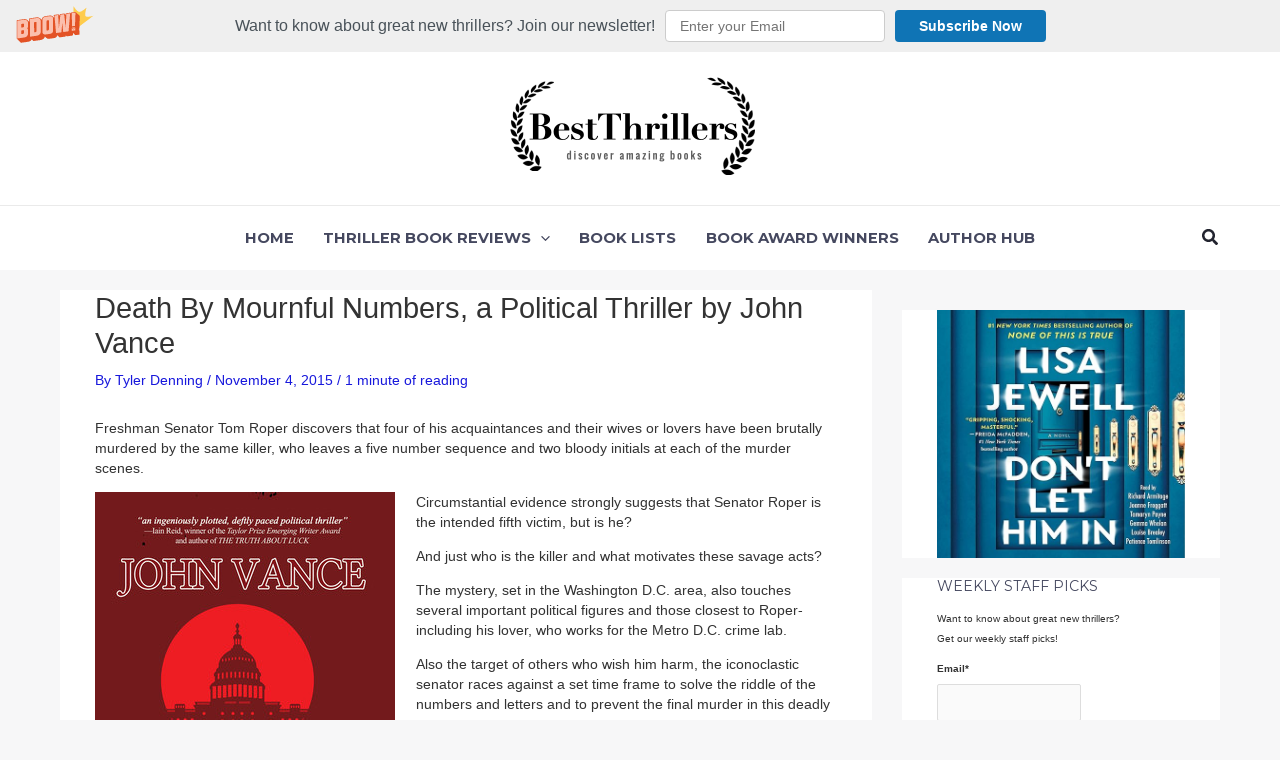

--- FILE ---
content_type: text/css
request_url: https://bestthrillers.com/wp-content/plugins/pricetable/styling/common.css?ver=1.3
body_size: 1797
content:
/* 
        ///////////////// AUTHOR INFO //////////////
		//// NAME: ZEEQ                         ////
		//// WEBSITE: www.hzcreative.com        ////
		//// EMAIL: me.hzcreative@gmail.com     ////
		////////////////////////////////////////////

*/
@font-face {
 font-family: CarbonBlock;
 src: url('CarbonBlock.ttf');
}

@font-face {
 font-family: Gothic;
 src: url('Gothic.ttf');
}

@font-face {
 font-family: JandaManateeSolid;
 src: url('JandaManateeSolid.ttf');
}

@font-face {
 font-family: junegull;
 src: url('junegull.ttf');
}
.pricetable {
	font-size: 0px;
	text-align: center;
	vertical-align: top;
	white-space: normal;
	display:none;
	position:relative;
}
.pricetable .pricetable-inner{
	vertical-align: baseline;
	display: inline-block;
	font-size:0px;
	text-align: center;
	white-space: nowrap;
}
.pricetable .pricetable-column {
	display: inline-block;
	text-align: center;
	/*transition: width 1s;
	-moz-transition: width 1s;
	-webkit-transition: width 1s; 
	-o-transition: width 1s;*/
	position: relative;
	/*min-width: 150px;*/
	font-size: 12px;
	margin: 0px;
	padding: 0px;
}
.pricetable .pricetable-column .glyphicon{ margin-top:-2px; }
.pricetable .pricetable-column .pricetable-feature-lbl{
	color: #000;
	background: rgba(0, 0, 0, 0.1);
	display: none;
	font-weight: bold;
	float: left;
	clear: left;
	width:50%;
	padding-top: 10px;
	padding-right: 0px;
	padding-bottom: 10px;
	padding-left: 0px;
	text-align: center;
}
.pricetable .pricetable-column .new-ribbon{
	height: 112px;
	width: 112px;
	background-image: url(../images/new-ribbon.png);
	background-repeat: no-repeat;
	background-position: center center;
	position: absolute;
	left: -2px;
	top: -2px;
}
.ribbon {
	display:none;
/*	display: block;
	width: 30px;
	position: absolute;
	color: #fff;
	padding: 20px 0 10px;
	text-align: center;
	font-family: arial, sans-serif;
	font-weight: bold;
	text-shadow: 0px -1px 0px rgba(0, 0, 0, 0.3);
	z-index: 999;
	background-color: #090;
	top: 35px;*/
}

/*.ribbon:before {
  display: block;
  width: 30px;
  height: 0;
  position: absolute;
  top: 4px;
  content: "";
  border-top: 1px dotted rgba(0, 0, 0, 0.2);
  border-bottom: 1px dotted rgba(255, 255, 255, 0.3);
}

.ribbon:after {
  display: block;
  width: 0;
  height: 0;
  content: "";
  position: relative;
  bottom: -25px;
  z-index: 100;
  border-width: 0 15px 15px 15px;
  border-style: solid;
  border-color: #090 #090 transparent #090;
}*/

@media (min-width:100px) {
 .pricetable .pricetable-column {
/*width: 100%;*/
}
}
@media (max-width:400px) {
}

@media (min-width:900px) {
 .pricetable .pricetable-column {
/*width: 20%;*/
}
}
.pricetable .pricetable-header {
	overflow: hidden;	/*border: 1px solid #000;*/
}

.pricetable .pricetable-header .pricetable-fld-price {
	margin: 0px !important;
	padding: 0px;
	display: block;
	font-family: JandaManateeSolid, Gadget, sans-serif;
	/*font-size: 64px;*/
	font-weight: normal;
	text-decoration: none;
	font-style: normal;
	vertical-align: top;
	line-height: normal !important;
	color: #FFF;        

        
}
.pricetable .pricetable-header .pricetable-fld-price .cur {
/*	font-size: 36px;
	vertical-align: top;
	line-height: 50px;*/
}
.pricetable .pricetable-header .pricetable-fld-price .dec {
	font-size: 36px;
	vertical-align: top;
	/*line-height: 50px;*/
}
.pricetable .pricetable-header p {
	display: block;
	white-space: normal;
	
	/*	padding-bottom: 5px;
	margin: 0px !important;
	padding-top: 0px;
	padding-right: 0px;
	padding-left: 0px;
	font-weight: bold;
	font-size: 12px;*/
}
/*.pricetable ul{
	margin: 0px !important;
	padding: 0px !important;
	margin-bottom: 0px !important;
	line-height: normal !important;
}*/
.pricetable ul.features {
	display: block;
	list-style-image: none;
	list-style-type: none;
	margin: 0px !important;
	padding: 0px !important;
	margin-bottom: 0px !important;
	line-height: normal !important;

}
.pricetable ul.features li br{ display:none !important;}

/*.pricetable .pricetable-column:nth-child(odd) ul.features li:nth-child(even) {background: rgba(255, 255, 255, 0.1);}*/
/*.pricetable .pricetable-column:nth-child(even) ul.features li:nth-child(even) {background: rgba(0, 0, 0, 0.1);}*/
.pricetable .pricetable-button-container {
	display: block;
	font-weight: bold;

	padding-top: 10px;
	padding-right: 5px;
	padding-bottom: 10px;
	padding-left: 5px;
}
/*.pricetable .pricetable-button-container a {
	-moz-box-shadow:inset 0px 1px 0px 0px #c1ed9c;
	-webkit-box-shadow:inset 0px 1px 0px 0px #c1ed9c;
	box-shadow:inset 0px 1px 0px 0px #c1ed9c;
	background:-webkit-gradient( linear, left top, left bottom, color-stop(0.05, #9dce2c), color-stop(1, #8cb82b) );
	background:-moz-linear-gradient( center top, #9dce2c 5%, #8cb82b 100% );
 filter:progid:DXImageTransform.Microsoft.gradient(startColorstr='#9dce2c', endColorstr='#8cb82b');
	background-color:#9dce2c;
	-moz-border-radius:6px;
	-webkit-border-radius:6px;
	border-radius:6px;
	border:1px solid #83c41a;
	display:inline-block;
	color:#ffffff;
	font-family:arial;
	font-size:15px;
	font-weight:bold;
	padding:6px 24px;
	text-decoration:none;
	text-shadow:1px 1px 0px #689324;
}
.pricetable .pricetable-button-container a:hover {
	background:-webkit-gradient( linear, left top, left bottom, color-stop(0.05, #8cb82b), color-stop(1, #9dce2c) );
	background:-moz-linear-gradient( center top, #8cb82b 5%, #9dce2c 100% );
 filter:progid:DXImageTransform.Microsoft.gradient(startColorstr='#8cb82b', endColorstr='#9dce2c');
	background-color:#8cb82b;
}
.pricetable .pricetable-button-container a:active {
	position:relative;
	top:1px;
}*/
.pricetable .labeling .pricetable-column-wall{
	background-color: transparent !important;
	position: relative;
}
.pricetable .labeling:hover .pricetable-column-wall{
	background-color: transparent !important;
}
.pricetable .hzSticker{
	display: block;
}
.pricetable .sticky-active .hzSticker{


}
.pricetable .labeling .pricetable-header{
	visibility: hidden;
}
.pricetable .labeling .pricetable-button-container{
	visibility: hidden;
}
.pricetable .labeling .features{}
.pricetable .labeling .features li{ background: transparent;}

.pricetable-clear{
	clear: both;
}
.pricetable .features li small{
	
	display:block;
	text-decoration:none;
	position: absolute;
	padding: 5px;
	left: -10px;
	right: -10px;
	display: block;
	white-space: normal;
	/*-moz-transform: scale(0) rotate(0deg) translate(0px, 0px) skew(0deg, 0deg);
	-webkit-transform: scale(0) rotate(0deg) translate(0px, 0px) skew(0deg, 0deg);
	-o-transform: scale(0) rotate(0deg) translate(0px, 0px) skew(0deg, 0deg);
	-ms-transform: scale(0) rotate(0deg) translate(0px, 0px) skew(0deg, 0deg);
	transform: scale(0) rotate(0deg) translate(0px, 0px) skew(0deg, 0deg);*/
	z-index:9999999;
		
	-webkit-transition: all .2s ease-out;
     -moz-transition: all .2s ease-out;
      -ms-transition: all .2s ease-out;
       -o-transition: all .2s ease-out;
          transition: all .2s ease-out;
	bottom: 0px;
	opacity:0;
}
.pricetable .features li small:after{
  border-left: solid transparent 10px;
  border-right: solid transparent 10px;
  /*border-top: solid #83c41a 10px;*/
  bottom: -10px;
  content: " ";
  height: 0;
  left: 50%;
  margin-left: -13px;
  position: absolute;
  width: 0;
}
.pricetable .features li:hover small{
	/*-moz-transform: scale(1) rotate(0deg) translate(0px, 0px) skew(0deg, 0deg);
	-webkit-transform: scale(1) rotate(0deg) translate(0px, 0px) skew(0deg, 0deg);
	-o-transform: scale(1) rotate(0deg) translate(0px, 0px) skew(0deg, 0deg);
	-ms-transform: scale(1) rotate(0deg) translate(0px, 0px) skew(0deg, 0deg);
	transform: scale(1) rotate(0deg) translate(0px, 0px) skew(0deg, 0deg);*/
	bottom: 35px;
	opacity:1;
	}
.pricetable .features li span{
	display:none;
	position: relative;
	padding-bottom: 5px;
	border-top-width: 1px;
	border-right-width: 1px;
	border-bottom-width: 1px;
	border-left-width: 1px;
	border-top-style: none;
	border-right-style: none;
	border-bottom-style: none;
	border-left-style: none;
	border-top-color: #CCC;
	border-right-color: #CCC;
	border-bottom-color: #CCC;
	border-left-color: #CCC;


}
	
.pricetable .features li span:after{
  border-left: solid transparent 10px;
  border-right: solid transparent 10px;
  bottom: -5px;
  content: " ";
  height: 0;
  left: 50%;
  margin-left: -10px;
  position: absolute;
  width: 0;
}
.hasToolTip:after{
	padding:0px;
	border-left: solid transparent 10px;
	border-right: solid transparent 0px;
	border-top: solid #ff0000 10px;
	/* bottom: -10px;*/
	border-left: solid transparent 10px;
  content: "";
	height: 0;
	/*left: 50%;*/
  right:0px;
	top:0px;
	/*margin-left: -10px;*/
	position: absolute;
	width: 0;
}

.ribbon-wrapper-green {
  width: 85px;
  height: 88px;
  overflow: hidden;
  position: absolute;
  top: -3px;
  right: -3px;
}

.ribbon-green {
	letter-spacing:1px;
	color: #333;
	text-align: center;
	text-shadow: rgba(255,255,255,0.5) 0px 1px 0px;
	-webkit-transform: rotate(45deg);
	-moz-transform:    rotate(45deg);
	-ms-transform:     rotate(45deg);
	-o-transform:      rotate(45deg);
	position: relative;
	left: -7px;
	top: 22px;
	width: 118px;
	background-color: #BFDC7A;
	background-image: -webkit-gradient(linear, left top, left bottom, from(#BFDC7A), to(#8EBF45));
	background-image: -webkit-linear-gradient(top, #BFDC7A, #8EBF45);
	background-image:    -moz-linear-gradient(top, #BFDC7A, #8EBF45);
	background-image:     -ms-linear-gradient(top, #BFDC7A, #8EBF45);
	background-image:      -o-linear-gradient(top, #BFDC7A, #8EBF45);
	color: #6a6340;
	-webkit-box-shadow: 0px 0px 3px rgba(0,0,0,0.3);
	-moz-box-shadow:    0px 0px 3px rgba(0,0,0,0.3);
	box-shadow:         0px 0px 3px rgba(0,0,0,0.3);
	font-family: Sans-Serif;
	font-size: 11px;
	font-weight: bold;
	text-transform: uppercase;
	padding-top: 5px;
	padding-right: 0;
	padding-bottom: 5px;
	padding-left: 0;
}

.ribbon-green:before, .ribbon-green:after {
  content: "";
  border-top:   3px solid #6e8900;   
  border-left:  3px solid transparent;
  border-right: 3px solid transparent;
  position:absolute;
  bottom: -3px;
}

.ribbon-green:before {
  left: 0;
}
.ribbon-green:after {
  right: 0;
}​

--- FILE ---
content_type: text/css
request_url: https://bestthrillers.com/wp-content/uploads/uag-plugin/assets/3000/uag-css-3167.css?ver=1768932071
body_size: 3886
content:
.uagb-tax-not-available{padding:10px;border:1px solid;text-align:center}.uagb-layout-list .uagb-list-wrap{margin-left:10px}.uagb-taxonomy__outer-wrap{margin-bottom:20px}ul.uagb-taxonomy-list-children{margin-bottom:0}.uagb-tax-link h1,.uagb-tax-link h2,.uagb-tax-link h3,.uagb-tax-link h4,.uagb-tax-link h5,.uagb-tax-link h6{margin-top:unset}
.uagb-block-dcb7b76c.uagb-taxonomy__outer-wrap.uagb-layout-grid{display: grid;grid-template-columns: repeat(3, 1fr);grid-column-gap: 20px;grid-row-gap: 20px;}.uagb-block-dcb7b76c.uagb-layout-grid .uagb-taxomony-box{padding-left: 20px;padding-right: 20px;padding-top: 20px;padding-bottom: 20px;grid-column-gap: 20px;background-color: #f5f5f5;text-align: center;box-shadow: 0px 0px   #00000070 ;}.uagb-block-dcb7b76c.uagb-layout-grid .uagb-tax-title{letter-spacing: 0px;color: #3b3b3b;margin-bottom: 5px;}.uagb-block-dcb7b76c.uagb-layout-grid .uagb-tax-link{color: #777777;}.uagb-block-dcb7b76c.uagb-layout-list .uagb-tax-list{list-style: disc;color: #3b3b3b;}.uagb-block-dcb7b76c.uagb-layout-list .uagb-tax-list:hover{color: #3b3b3b;}.uagb-block-dcb7b76c.uagb-layout-list .uagb-tax-link-wrap:hover{color: #3b3b3b;}.uagb-block-dcb7b76c.uagb-layout-list .uagb-tax-list a.uagb-tax-link{color: #3b3b3b;}.uagb-block-dcb7b76c.uagb-layout-list .uagb-tax-list a.uagb-tax-link:hover{color: #3b3b3b;}.uagb-block-dcb7b76c.uagb-layout-list .uagb-tax-list .uagb-tax-link-wrap{margin-bottom: 10px;}.uagb-block-dcb7b76c .uagb-taxonomy-wrap.uagb-layout-grid{display: grid;grid-template-columns: repeat(3, 1fr);grid-column-gap: 20px;grid-row-gap: 20px;}.uagb-block-dcb7b76c .uagb-layout-grid .uagb-taxomony-box{padding-left: 20px;padding-right: 20px;padding-top: 20px;padding-bottom: 20px;grid-column-gap: 20px;background-color: #f5f5f5;text-align: center;box-shadow: 0px 0px   #00000070 ;}.uagb-block-dcb7b76c .uagb-layout-grid .uagb-tax-title{letter-spacing: 0px;color: #3b3b3b;margin-bottom: 5px;}.uagb-block-dcb7b76c .uagb-layout-grid .uagb-tax-link{color: #777777;}.uagb-block-dcb7b76c .uagb-layout-list .uagb-tax-list{list-style: disc;color: #3b3b3b;}.uagb-block-dcb7b76c .uagb-layout-list .uagb-tax-list:hover{color: #3b3b3b;}.uagb-block-dcb7b76c .uagb-layout-list .uagb-tax-list a.uagb-tax-link{color: #3b3b3b;}.uagb-block-dcb7b76c .uagb-layout-list .uagb-tax-list a.uagb-tax-link:hover{color: #3b3b3b;}.uagb-block-dcb7b76c .uagb-layout-list .uagb-tax-list .uagb-tax-link-wrap{margin-bottom: 10px;}.uagb-block-dcb7b76c.uagb-layout-list .uagb-tax-separator:hover{border-top-color: #b2b4b5;}.uagb-block-dcb7b76c .uagb-taxomony-box{border-top-left-radius: 0px;border-top-right-radius: 0px;border-bottom-left-radius: 0px;border-bottom-right-radius: 0px;border-color: #E0E0E0;border-style: solid;}@media only screen and (max-width: 976px) {.uagb-block-dcb7b76c.uagb-taxonomy-wrap.uagb-layout-grid{grid-template-columns: repeat(2, 1fr);}.uagb-block-dcb7b76c.uagb-taxonomy__outer-wrap.uagb-layout-grid{grid-template-columns: repeat(2, 1fr);}.uagb-block-dcb7b76c.uagb-layout-grid .uagb-taxomony-box{padding-left: 15px;padding-right: 15px;padding-top: 15px;padding-bottom: 15px;}}@media only screen and (max-width: 767px) {.uagb-block-dcb7b76c.uagb-taxonomy__outer-wrap.uagb-layout-grid{grid-template-columns: repeat(1, 1fr);}.uagb-block-dcb7b76c.uagb-layout-grid .uagb-taxomony-box{padding-left: 15px;padding-right: 15px;padding-top: 15px;padding-bottom: 15px;}}.uag-blocks-common-selector{z-index:var(--z-index-desktop) !important}@media (max-width: 976px){.uag-blocks-common-selector{z-index:var(--z-index-tablet) !important}}@media (max-width: 767px){.uag-blocks-common-selector{z-index:var(--z-index-mobile) !important}}
.uagb-post-grid{margin:0 auto;position:relative}.uagb-post-grid:not(.is-grid) .uagb-post__inner-wrap{background-clip:content-box !important}.uagb-post-grid .uagb-post__inner-wrap{transition:box-shadow 0.2s ease;overflow:hidden}.uagb-post-grid .uagb-post__inner-wrap .uagb-post__taxonomy{display:inline-block}.uagb-post-grid .uagb-post__inner-wrap .uagb-post__taxonomy.default{margin:5px 5px 5px 0}.uagb-post-grid .uagb-post__inner-wrap .uagb-post__taxonomy.highlighted{background:#444;color:#fff;border-radius:2px;flex-direction:row;align-items:flex-end;padding:6px 8px;line-height:1;margin-right:5px;margin-bottom:20px}.uagb-post-grid .uagb-post__inner-wrap .uagb-post__taxonomy.highlighted a{color:#fff}.uagb-post-grid .uagb-post__inner-wrap .uagb-post__taxonomy a{text-decoration:none;color:inherit}.uagb-post-grid .uagb-post__inner-wrap .uagb-post__image .uagb-post__image-equal-height{display:block;height:0;padding-bottom:66.67%;overflow:hidden}.uagb-post-grid .uagb-post__load-more-wrap{width:100%;position:absolute;bottom:-30px}.uagb-post-grid .uagb-post__load-more-wrap .uagb-post-pagination-button{cursor:pointer}.uagb-post-grid .uagb-post__load-more-wrap a{color:inherit}.uagb-post-grid.is-grid article{float:left;display:inline-block}.uagb-post-grid.is-grid.uagb-equal_height_inline-read-more-buttons.uagb-post__image-position-top .uagb-post__text:nth-last-child(2){padding-bottom:100px}.uagb-post-grid.is-grid.uagb-equal_height_inline-read-more-buttons.uagb-post__image-position-top .uagb-post__text:last-child{position:absolute;bottom:20px}.uagb-post-grid.is-grid.uagb-equal_height_inline-read-more-buttons.uagb-post__image-position-background .uagb-post__text:nth-last-child(3){padding-bottom:100px}.uagb-post-grid.is-grid.uagb-equal_height_inline-read-more-buttons.uagb-post__image-position-background .uagb-post__text:nth-last-child(2){position:absolute;bottom:20px}.uagb-post-grid.is-grid.uagb-equal_height_inline-read-more-buttons.uagb-post__image-position-top .uagb-post__inner-wrap,.uagb-post-grid.is-grid.uagb-equal_height_inline-read-more-buttons.uagb-post__image-position-background .uagb-post__inner-wrap{position:relative}.uagb-post-grid.is-grid.uagb-post__image-position-top .uagb-post__image a{display:block;height:0;overflow:hidden;position:relative}.uagb-post-grid.is-grid.uagb-post__image-position-top .uagb-post__image a.uagb-image-ratio-2-3{padding-bottom:66%}.uagb-post-grid.is-grid.uagb-post__image-position-top .uagb-post__image a.uagb-image-ratio-9-16{padding-bottom:56.25%}.uagb-post-grid.is-grid.uagb-post__image-position-top .uagb-post__image a.uagb-image-ratio-1-2{padding-bottom:50%}.uagb-post-grid.is-grid.uagb-post__image-position-top .uagb-post__image a.uagb-image-ratio-1-1{padding-bottom:67%}.uagb-post-grid.is-grid.uagb-post__image-position-top .uagb-post__image a.uagb-image-ratio-inherit{padding-bottom:0;height:auto}.uagb-post-grid.is-grid.uagb-post__image-position-top .uagb-post__image a.uagb-image-ratio-inherit img{position:unset !important}.uagb-post-grid.is-grid.uagb-post__image-position-top .uagb-post__image a[class^="uagb-image-ratio-"]>img{position:absolute;height:100%}.uagb-post-grid.uagb-post__items.is-masonry{display:flex;-ms-flex-wrap:wrap;-webkit-flex-wrap:wrap;flex-wrap:wrap}.uagb-post-grid.uagb-post__items.is-carousel{display:flex;-ms-flex-wrap:wrap;-webkit-flex-wrap:wrap;flex-wrap:wrap;width:100%;visibility:hidden}.uagb-post-grid.is-grid .uagb-post__inner-wrap{height:max-content}.uagb-post-grid.is-grid.uagb-post__equal-height .uagb-post__inner-wrap{height:auto}.uagb-post-grid.is-masonry .uagb-post__inner-wrap{height:auto}.uagb-post-grid .uagb-post__author span,.uagb-post-grid .uagb-post__comment span,.uagb-post-grid .uagb-post__taxonomy span,.uagb-post-grid .uagb-post__date span{font-size:inherit;line-height:inherit;width:inherit;height:inherit;margin-right:4px;vertical-align:bottom}.uagb-post-grid.uagb-post__columns-8:not(.is-grid) article{width:12.5%}.uagb-post-grid.uagb-post__columns-7:not(.is-grid) article{width:14.28%}.uagb-post-grid.uagb-post__columns-6:not(.is-grid) article{width:16.66%}.uagb-post-grid.uagb-post__columns-5:not(.is-grid) article{width:20%}.uagb-post-grid.uagb-post__columns-4:not(.is-grid) article{width:25%}.uagb-post-grid.uagb-post__columns-3:not(.is-grid) article{width:33.33%}.uagb-post-grid.uagb-post__columns-2:not(.is-grid) article{width:50%}.uagb-post-grid.uagb-post__columns-1:not(.is-grid) article{width:100%}@media only screen and (max-width: 600px){.uagb-post-grid div[class*="columns"].is-grid{grid-template-columns:1fr}}.uagb-post-grid .uagb-post__image img{display:block;width:100%;height:auto;max-width:100%}.uagb-post-grid .uagb-post__title{margin-top:0;margin-bottom:0;word-break:break-word}.uagb-post-grid .uagb-post__title a{color:inherit;box-shadow:none;transition:0.3s ease;text-decoration:none}.uagb-post-grid .uagb-post__title a:hover{text-decoration:none}.uagb-post-grid .uagb-post__title a:focus{text-decoration:none}.uagb-post-grid .uagb-post__title a:active{text-decoration:none}.uagb-post-grid .uagb-post-grid-byline>*{margin-right:10px}.uagb-post-grid .uagb-post-grid-byline,.uagb-post-grid .uagb-post__taxonomy{text-transform:capitalize;font-size:14px;font-weight:500;line-height:23px;text-decoration:none}.uagb-post-grid .uagb-post-grid-byline a,.uagb-post-grid .uagb-post-grid-byline a:focus,.uagb-post-grid .uagb-post-grid-byline a:active{color:inherit;font-size:inherit;text-decoration:none}.uagb-post-grid .uagb-post__title a,.uagb-post-grid .uagb-post__title a:focus,.uagb-post-grid .uagb-post__title a:active{color:inherit;font-size:inherit}.uagb-post-grid .uagb-post__author,.uagb-post-grid .uagb-post__date,.uagb-post-grid .uagb-post__comment{display:inline-block;word-break:break-all}.uagb-post-grid .uagb-post__author:not(:last-child)::after,.uagb-post-grid .uagb-post__date:not(:last-child)::after,.uagb-post-grid .uagb-post__comment:not(:last-child)::after{content:"\B7";vertical-align:middle;align-self:center;margin:0 5px;line-height:1}.uagb-post-grid .uagb-post__comment,.uagb-post-grid .uagb-post__taxonomy{display:inline-block}.uagb-post-grid .uagb-post__author a{box-shadow:none}.uagb-post-grid .uagb-post__author a:hover{color:inherit;box-shadow:0 -1px 0 inset}.uagb-post-grid .uagb-post__excerpt{word-break:break-word}.uagb-post-grid .uagb-post__inner-wrap p:last-of-type{margin-bottom:0}.uagb-post-grid .uagb-post__cta{border:none;display:inline-block;background:none}.uagb-post-grid .uagb-post__cta .ast-outline-button{display:inline-flex}.uagb-post-grid .uagb-post__excerpt p{color:inherit}.is-grid.uagb-post__items{display:grid}.wp-block-uagb-post-grid .uagb-post-pagination-wrap{grid-column:1 / -1}.uagb-post__image-position-background .uagb-post__link-complete-box{position:absolute;top:0;left:0;width:100%;height:100%;z-index:11}.uagb-post__image-position-background.uagb-post__image-enabled .uagb-post__text{color:#fff}.uagb-post__image-position-background .uagb-post__text{opacity:1;position:relative;z-index:10;overflow:hidden}.uagb-post__image-position-background .uagb-post__inner-wrap{position:relative;width:100%}.uagb-post__image-position-background .uagb-post__inner-wrap .uagb-post__taxonomy.highlighted,.uagb-post__image-position-background .uagb-post__inner-wrap .uagb-post__taxonomy.default{position:relative;z-index:999}.uagb-post__image-position-background .uagb-post__image img{position:absolute;width:auto;height:auto;min-width:100%;max-width:none;left:50%;top:50%;transform:translate(-50%, -50%);min-height:100%}.uagb-post__image-position-background .uagb-post__image{background-size:cover;background-repeat:no-repeat;background-position:center;overflow:hidden;text-align:center;position:absolute;left:0;top:0;width:100%;height:100%;z-index:2}.uagb-post__image-position-background .uagb-post__image::before{content:"";position:absolute;left:0;top:0;width:100%;height:100%;z-index:1;background-color:rgba(255,255,255,0.5)}.uagb-slick-carousel .is-carousel{padding:0}.uagb-slick-carousel ul.slick-dots{transform:unset;position:relative;padding:unset}.uagb-slick-carousel .slick-prev:not(:hover):not(:active):not(.has-background),.uagb-slick-carousel .slick-next:not(:hover):not(:active):not(.has-background),.uagb-slick-carousel ul.slick-dots li button:not(:hover):not(:active):not(.has-background){background-color:unset}.uagb-post-grid[data-equal-height="yes"] .uagb-post__inner-wrap{display:inline-block;height:100%}.uagb-post__arrow-outside.uagb-post-grid .slick-prev{left:-45px;z-index:1}[dir="rtl"] .uagb-post__arrow-outside.uagb-post-grid .slick-prev{left:-45px;right:auto}.uagb-post__arrow-outside.uagb-post-grid .slick-next{right:-45px}[dir="rtl"] .uagb-post__arrow-outside.uagb-post-grid .slick-next{left:auto;right:-45px}.uagb-post__arrow-inside.uagb-post-grid .slick-prev{left:25px;z-index:1}[dir="rtl"] .uagb-post__arrow-inside.uagb-post-grid .slick-prev{left:auto;right:25px}.uagb-post__arrow-inside.uagb-post-grid .slick-next{right:25px}[dir="rtl"] .uagb-post__arrow-inside.uagb-post-grid .slick-next{left:25px;right:auto}.uagb-post-grid.is-grid article,.uagb-post-grid.is-masonry article,.uagb-post-grid.is-carousel article{box-sizing:border-box}@media (max-width: 976px){.uagb-post__arrow-outside.uagb-post-grid .slick-prev{left:15px;z-index:1}[dir="rtl"] .uagb-post__arrow-outside.uagb-post-grid .slick-prev{left:auto;right:15px}.uagb-post__arrow-outside.uagb-post-grid .slick-next{right:15px}[dir="rtl"] .uagb-post__arrow-outside.uagb-post-grid .slick-next{left:15px;right:auto}:not(.is-grid).uagb-post-grid.uagb-post__columns-tablet-1 article{width:100%}:not(.is-grid).uagb-post-grid.uagb-post__columns-tablet-2 article{width:50%}:not(.is-grid).uagb-post-grid.uagb-post__columns-tablet-3 article{width:33.33%}:not(.is-grid).uagb-post-grid.uagb-post__columns-tablet-4 article{width:25%}:not(.is-grid).uagb-post-grid.uagb-post__columns-tablet-5 article{width:20%}:not(.is-grid).uagb-post-grid.uagb-post__columns-tablet-6 article{width:16.66%}:not(.is-grid).uagb-post-grid.uagb-post__columns-tablet-7 article{width:14.28%}:not(.is-grid).uagb-post-grid.uagb-post__columns-tablet-8 article{width:12.5%}}@media (max-width: 767px){:not(.is-grid).uagb-post-grid.uagb-post__columns-mobile-1 article{width:100%}:not(.is-grid).uagb-post-grid.uagb-post__columns-mobile-2 article{width:50%}:not(.is-grid).uagb-post-grid.uagb-post__columns-mobile-3 article{width:33.33%}:not(.is-grid).uagb-post-grid.uagb-post__columns-mobile-4 article{width:25%}:not(.is-grid).uagb-post-grid.uagb-post__columns-mobile-5 article{width:20%}:not(.is-grid).uagb-post-grid.uagb-post__columns-mobile-6 article{width:16.66%}:not(.is-grid).uagb-post-grid.uagb-post__columns-mobile-7 article{width:14.28%}:not(.is-grid).uagb-post-grid.uagb-post__columns-mobile-8 article{width:12.5%}}.entry .entry-content .uagb-post-grid a{text-decoration:none}.uagb-post-pagination-wrap{display:flex;width:100%;flex-wrap:wrap}.uagb-post-pagination-wrap a.page-numbers,.uagb-post-pagination-wrap span.page-numbers.current{padding:5px 10px;margin:0;display:flex;margin-right:4px;margin-bottom:5px}.uagb-post-grid .uagb-post-inf-loader{margin:0 auto;min-height:58px;line-height:58px;width:160px;text-align:center}.uagb-post-grid .uagb-post-inf-loader div{width:18px;height:18px;background-color:#0085ba;-webkit-border-radius:100%;border-radius:100%;display:inline-block;-webkit-animation:sk-bouncedelay 1.4s infinite ease-in-out both;animation:sk-bouncedelay 1.4s infinite ease-in-out both}.uagb-post-grid .uagb-post-inf-loader .uagb-post-loader-1{-webkit-animation-delay:-0.32s;animation-delay:-0.32s}.uagb-post-grid .uagb-post-inf-loader .uagb-post-loader-2{-webkit-animation-delay:-0.16s;animation-delay:-0.16s}.wp-site-blocks .uagb-post__arrow-outside.uagb-post-grid .slick-next{right:0}.wp-site-blocks .uagb-post__arrow-outside.uagb-post-grid .slick-prev{left:0}@-webkit-keyframes sk-bouncedelay{0%,80%,100%{-webkit-transform:scale(0);transform:scale(0)}40%{-webkit-transform:scale(1);transform:scale(1)}}@keyframes sk-bouncedelay{0%,80%,100%{-webkit-transform:scale(0);transform:scale(0)}40%{-webkit-transform:scale(1);transform:scale(1)}}
.uagb-block-8c59f67d.is-grid .uagb-post__inner-wrap{padding-top: 20px;padding-bottom: 20px;padding-left: 20px;padding-right: 20px;box-shadow: 0px 0px 0 #00000070;}.uagb-block-8c59f67d.is-grid .uagb-post__inner-wrap .uagb-post__image:first-child{margin-left: -20px;margin-right: -20px;margin-top: -20px;}.uagb-block-8c59f67d:not(.is-grid) .uagb-post__inner-wrap > .uagb-post__text:last-child{margin-bottom: 20px;}.uagb-block-8c59f67d:not(.is-grid) .uagb-post__inner-wrap > .uagb-post__text:first-child{margin-top: 20px;}.uagb-block-8c59f67d:not(.is-grid).uagb-post__image-position-background .uagb-post__inner-wrap .uagb-post__text:nth-last-child(2) {margin-bottom: 20px;}.uagb-block-8c59f67d:not(.wp-block-uagb-post-carousel):not(.is-grid).uagb-post__items{margin-right: -10px;margin-left: -10px;}.uagb-block-8c59f67d:not(.is-grid).uagb-post__items article{padding-right: 10px;padding-left: 10px;margin-bottom: 20px;}.uagb-block-8c59f67d:not(.is-grid) .uagb-post__inner-wrap > .uagb-post__text{margin-left: 20px;margin-right: 20px;}.uagb-block-8c59f67d .uagb-post__inner-wrap{background: #f6f6f6;text-align: left;}.uagb-block-8c59f67d .uagb-post__inner-wrap .uagb-post__cta{padding-bottom: 0px;}.uagb-block-8c59f67d .uagb-post__image {padding-bottom: 15px;}.uagb-block-8c59f67d .uagb-post__title{padding-bottom: 15px;}.uagb-block-8c59f67d .uagb-post-grid-byline{padding-bottom: 15px;}.uagb-block-8c59f67d .uagb-post__excerpt{padding-bottom: 25px;}.uagb-block-8c59f67d .uagb-post__image:before{background-color: #000000;opacity: 0.5;}.uagb-block-8c59f67d.is-grid.uagb-post__items{row-gap: 20px;column-gap: 20px;}.uagb-block-8c59f67d.wp-block-uagb-post-grid.is-grid{grid-template-columns: repeat(3 , minmax(0, 1fr));}.uagb-block-8c59f67d.is-grid .uagb-post__inner-wrap:hover{box-shadow: 0px 0px 0 #00000070;}.uagb-block-8c59f67d .uagb-post__inner-wrap .uagb-post__taxonomy.highlighted{color: #fff;background: #3182ce;}.uagb-block-8c59f67d .uagb-post__inner-wrap .uagb-post__taxonomy.highlighted a{color: #fff;}.uagb-block-8c59f67d.uagb-post-grid .wp-block-button.uagb-post__text.uagb-post__cta .uagb-text-link.wp-block-button__link {0: ;0: ;0: ;0: ;0: ;0: ;0: ;0: ;0: ;0: ;}.uagb-block-8c59f67d .uagb-post-pagination-wrap{margin-top: 20px;justify-content: left;margin-left: 10px;}.uagb-block-8c59f67d .uagb-post-pagination-wrap .page-numbers.current{background-color: #e4e4e4;color: #333333;}.uagb-block-8c59f67d .uagb-post-pagination-wrap a{background-color: #e4e4e4;color: #777777;}.uagb-block-8c59f67d.uagb-equal_height_inline-read-more-buttons .uagb-post__inner-wrap .uagb-post__text:last-child{left: 20px;right: 20px;}.uagb-block-8c59f67d.wp-block-uagb-post-grid .uag-post-grid-wrapper{padding-right: 20px;padding-left: 20px;width: 100%;display: flex;flex-direction: column;justify-content: center;}@media only screen and (max-width: 976px) {.uagb-block-8c59f67d.wp-block-uagb-post-grid.is-grid{grid-template-columns: repeat(2 , minmax(0, 1fr));}.uagb-block-8c59f67d.is-grid.uagb-post__items{row-gap: 20px;column-gap: 20px;}.uagb-block-8c59f67d:not(.is-grid).uagb-post__items article{padding-right: 10px;padding-left: 10px;margin-bottom: 20px;}.uagb-block-8c59f67d:not(.is-grid).uagb-post__items{margin-right: -10px;margin-left: -10px;}.uagb-block-8c59f67d.is-grid .uagb-post__inner-wrap .uagb-post__image:first-child{margin-left: 0px;margin-right: 0px;margin-top: 0px;}}@media only screen and (max-width: 767px) {.uagb-block-8c59f67d.wp-block-uagb-post-grid.is-grid{grid-template-columns: repeat(1 , minmax(0, 1fr));}.uagb-block-8c59f67d.is-grid.uagb-post__items{row-gap: 20px;column-gap: 20px;}.uagb-block-8c59f67d:not(.is-grid).uagb-post__items article{padding-right: 10px;padding-left: 10px;margin-bottom: 20px;}.uagb-block-8c59f67d:not(.is-grid).uagb-post__items{margin-right: -10px;margin-left: -10px;}.uagb-block-8c59f67d.is-grid .uagb-post__inner-wrap .uagb-post__image:first-child{margin-left: 0px;margin-right: 0px;margin-top: 0px;}.uagb-block-8c59f67d.wp-block-uagb-post-grid .uag-post-grid-wrapper{width: unset;}}.uagb-block-9b867cdf.is-grid .uagb-post__inner-wrap{padding-top: 20px;padding-bottom: 20px;padding-left: 20px;padding-right: 20px;box-shadow: 0px 0px 0 #00000070;}.uagb-block-9b867cdf.is-grid .uagb-post__inner-wrap .uagb-post__image:first-child{margin-left: -20px;margin-right: -20px;margin-top: -20px;}.uagb-block-9b867cdf:not(.is-grid) .uagb-post__inner-wrap > .uagb-post__text:last-child{margin-bottom: 20px;}.uagb-block-9b867cdf:not(.is-grid) .uagb-post__inner-wrap > .uagb-post__text:first-child{margin-top: 20px;}.uagb-block-9b867cdf:not(.is-grid).uagb-post__image-position-background .uagb-post__inner-wrap .uagb-post__text:nth-last-child(2) {margin-bottom: 20px;}.uagb-block-9b867cdf:not(.wp-block-uagb-post-carousel):not(.is-grid).uagb-post__items{margin-right: -10px;margin-left: -10px;}.uagb-block-9b867cdf:not(.is-grid).uagb-post__items article{padding-right: 10px;padding-left: 10px;margin-bottom: 20px;}.uagb-block-9b867cdf:not(.is-grid) .uagb-post__inner-wrap > .uagb-post__text{margin-left: 20px;margin-right: 20px;}.uagb-block-9b867cdf .uagb-post__inner-wrap{background: #f6f6f6;text-align: left;}.uagb-block-9b867cdf .uagb-post__inner-wrap .uagb-post__cta{padding-bottom: 0px;}.uagb-block-9b867cdf .uagb-post__image {padding-bottom: 15px;}.uagb-block-9b867cdf .uagb-post__title{padding-bottom: 15px;}.uagb-block-9b867cdf .uagb-post-grid-byline{padding-bottom: 15px;}.uagb-block-9b867cdf .uagb-post__excerpt{padding-bottom: 25px;}.uagb-block-9b867cdf .uagb-post__image:before{background-color: #000000;opacity: 0.5;}.uagb-block-9b867cdf.is-grid.uagb-post__items{row-gap: 20px;column-gap: 20px;}.uagb-block-9b867cdf.wp-block-uagb-post-grid.is-grid{grid-template-columns: repeat(2 , minmax(0, 1fr));}.uagb-block-9b867cdf.is-grid .uagb-post__inner-wrap:hover{box-shadow: 0px 0px 0 #00000070;}.uagb-block-9b867cdf .uagb-post__inner-wrap .uagb-post__taxonomy.highlighted{color: #fff;background: #3182ce;}.uagb-block-9b867cdf .uagb-post__inner-wrap .uagb-post__taxonomy.highlighted a{color: #fff;}.uagb-block-9b867cdf.uagb-post-grid .wp-block-button.uagb-post__text.uagb-post__cta .uagb-text-link.wp-block-button__link {0: ;0: ;0: ;0: ;0: ;0: ;0: ;0: ;0: ;0: ;}.uagb-block-9b867cdf .uagb-post-pagination-wrap{margin-top: 20px;justify-content: left;margin-left: 10px;}.uagb-block-9b867cdf .uagb-post-pagination-wrap .page-numbers.current{background-color: #e4e4e4;color: #333333;}.uagb-block-9b867cdf .uagb-post-pagination-wrap a{background-color: #e4e4e4;color: #777777;}.uagb-block-9b867cdf.uagb-equal_height_inline-read-more-buttons .uagb-post__inner-wrap .uagb-post__text:last-child{left: 20px;right: 20px;}.uagb-block-9b867cdf.wp-block-uagb-post-grid .uag-post-grid-wrapper{padding-right: 20px;padding-left: 20px;width: 100%;display: flex;flex-direction: column;justify-content: center;}@media only screen and (max-width: 976px) {.uagb-block-9b867cdf.wp-block-uagb-post-grid.is-grid{grid-template-columns: repeat(2 , minmax(0, 1fr));}.uagb-block-9b867cdf.is-grid.uagb-post__items{row-gap: 20px;column-gap: 20px;}.uagb-block-9b867cdf:not(.is-grid).uagb-post__items article{padding-right: 10px;padding-left: 10px;margin-bottom: 20px;}.uagb-block-9b867cdf:not(.is-grid).uagb-post__items{margin-right: -10px;margin-left: -10px;}.uagb-block-9b867cdf.is-grid .uagb-post__inner-wrap .uagb-post__image:first-child{margin-left: 0px;margin-right: 0px;margin-top: 0px;}}@media only screen and (max-width: 767px) {.uagb-block-9b867cdf.wp-block-uagb-post-grid.is-grid{grid-template-columns: repeat(1 , minmax(0, 1fr));}.uagb-block-9b867cdf.is-grid.uagb-post__items{row-gap: 20px;column-gap: 20px;}.uagb-block-9b867cdf:not(.is-grid).uagb-post__items article{padding-right: 10px;padding-left: 10px;margin-bottom: 20px;}.uagb-block-9b867cdf:not(.is-grid).uagb-post__items{margin-right: -10px;margin-left: -10px;}.uagb-block-9b867cdf.is-grid .uagb-post__inner-wrap .uagb-post__image:first-child{margin-left: 0px;margin-right: 0px;margin-top: 0px;}.uagb-block-9b867cdf.wp-block-uagb-post-grid .uag-post-grid-wrapper{width: unset;}}.uagb-block-a2782c8b.is-grid .uagb-post__inner-wrap{padding-top: 20px;padding-bottom: 20px;padding-left: 20px;padding-right: 20px;box-shadow: 0px 0px 0 #00000070;}.uagb-block-a2782c8b.is-grid .uagb-post__inner-wrap .uagb-post__image:first-child{margin-left: -20px;margin-right: -20px;margin-top: -20px;}.uagb-block-a2782c8b:not(.is-grid) .uagb-post__inner-wrap > .uagb-post__text:last-child{margin-bottom: 20px;}.uagb-block-a2782c8b:not(.is-grid) .uagb-post__inner-wrap > .uagb-post__text:first-child{margin-top: 20px;}.uagb-block-a2782c8b:not(.is-grid).uagb-post__image-position-background .uagb-post__inner-wrap .uagb-post__text:nth-last-child(2) {margin-bottom: 20px;}.uagb-block-a2782c8b:not(.wp-block-uagb-post-carousel):not(.is-grid).uagb-post__items{margin-right: -10px;margin-left: -10px;}.uagb-block-a2782c8b:not(.is-grid).uagb-post__items article{padding-right: 10px;padding-left: 10px;margin-bottom: 20px;}.uagb-block-a2782c8b:not(.is-grid) .uagb-post__inner-wrap > .uagb-post__text{margin-left: 20px;margin-right: 20px;}.uagb-block-a2782c8b .uagb-post__inner-wrap{background: #f6f6f6;text-align: left;}.uagb-block-a2782c8b .uagb-post__inner-wrap .uagb-post__cta{padding-bottom: 0px;}.uagb-block-a2782c8b .uagb-post__image {padding-bottom: 15px;}.uagb-block-a2782c8b .uagb-post__title{padding-bottom: 15px;}.uagb-block-a2782c8b .uagb-post-grid-byline{padding-bottom: 15px;}.uagb-block-a2782c8b .uagb-post__excerpt{padding-bottom: 25px;}.uagb-block-a2782c8b .uagb-post__image:before{background-color: #000000;opacity: 0.5;}.uagb-block-a2782c8b.is-grid.uagb-post__items{row-gap: 20px;column-gap: 20px;}.uagb-block-a2782c8b.wp-block-uagb-post-grid.is-grid{grid-template-columns: repeat(3 , minmax(0, 1fr));}.uagb-block-a2782c8b.is-grid .uagb-post__inner-wrap:hover{box-shadow: 0px 0px 0 #00000070;}.uagb-block-a2782c8b .uagb-post__inner-wrap .uagb-post__taxonomy.highlighted{color: #fff;background: #3182ce;}.uagb-block-a2782c8b .uagb-post__inner-wrap .uagb-post__taxonomy.highlighted a{color: #fff;}.uagb-block-a2782c8b.uagb-post-grid .wp-block-button.uagb-post__text.uagb-post__cta .uagb-text-link.wp-block-button__link {0: ;0: ;0: ;0: ;0: ;0: ;0: ;0: ;0: ;0: ;}.uagb-block-a2782c8b.is_carousel .uagb-post__inner-wrap{background-color: #f6f6f6;}.uagb-block-a2782c8b .slick-arrow{border-color: #000;border-width: 0px;border-radius: 0px;}.uagb-block-a2782c8b .slick-arrow span{color: #000;font-size: 24px;width: 24px;height: 24px;}.uagb-block-a2782c8b .slick-arrow svg{fill: #000;width: 24px;height: 24px;}.uagb-block-a2782c8b.uagb-post-grid ul.slick-dots li.slick-active button:before{color: #000;}.uagb-block-a2782c8b.uagb-slick-carousel ul.slick-dots li button:before{color: #000;}.uagb-block-a2782c8b .slick-dots{margin-top: 20px !important;}@media only screen and (max-width: 976px) {.uagb-block-a2782c8b.wp-block-uagb-post-grid.is-grid{grid-template-columns: repeat(2 , minmax(0, 1fr));}.uagb-block-a2782c8b.is-grid.uagb-post__items{row-gap: 20px;column-gap: 20px;}.uagb-block-a2782c8b:not(.is-grid).uagb-post__items article{padding-right: 10px;padding-left: 10px;margin-bottom: 20px;}.uagb-block-a2782c8b:not(.is-grid).uagb-post__items{margin-right: -10px;margin-left: -10px;}.uagb-block-a2782c8b.is-grid .uagb-post__inner-wrap .uagb-post__image:first-child{margin-left: 0px;margin-right: 0px;margin-top: 0px;}.uagb-block-a2782c8b .slick-dots{margin-top:  !important;}}@media only screen and (max-width: 767px) {.uagb-block-a2782c8b.wp-block-uagb-post-grid.is-grid{grid-template-columns: repeat(1 , minmax(0, 1fr));}.uagb-block-a2782c8b.is-grid.uagb-post__items{row-gap: 20px;column-gap: 20px;}.uagb-block-a2782c8b:not(.is-grid).uagb-post__items article{padding-right: 10px;padding-left: 10px;margin-bottom: 20px;}.uagb-block-a2782c8b:not(.is-grid).uagb-post__items{margin-right: -10px;margin-left: -10px;}.uagb-block-a2782c8b.is-grid .uagb-post__inner-wrap .uagb-post__image:first-child{margin-left: 0px;margin-right: 0px;margin-top: 0px;}.uagb-block-a2782c8b .slick-dots{margin-top:  !important;}}.wp-block-uagb-image{display:flex}.wp-block-uagb-image__figure{position:relative;display:flex;flex-direction:column;max-width:100%;height:auto;margin:0}.wp-block-uagb-image__figure img{height:auto;display:flex;max-width:100%;transition:box-shadow 0.2s ease}.wp-block-uagb-image__figure>a{display:inline-block}.wp-block-uagb-image__figure figcaption{text-align:center;margin-top:0.5em;margin-bottom:1em}.wp-block-uagb-image .components-placeholder.block-editor-media-placeholder .components-placeholder__instructions{align-self:center}.wp-block-uagb-image--align-left{text-align:left}.wp-block-uagb-image--align-right{text-align:right}.wp-block-uagb-image--align-center{text-align:center}.wp-block-uagb-image--align-full .wp-block-uagb-image__figure{margin-left:calc(50% - 50vw);margin-right:calc(50% - 50vw);max-width:100vw;width:100vw;height:auto}.wp-block-uagb-image--align-full .wp-block-uagb-image__figure img{height:auto;width:100% !important}.wp-block-uagb-image--align-wide .wp-block-uagb-image__figure img{height:auto;width:100%}.wp-block-uagb-image--layout-overlay__color-wrapper{position:absolute;left:0;top:0;right:0;bottom:0;opacity:0.2;background:rgba(0,0,0,0.5);transition:opacity 0.35s ease-in-out}.wp-block-uagb-image--layout-overlay-link{position:absolute;left:0;right:0;bottom:0;top:0}.wp-block-uagb-image--layout-overlay .wp-block-uagb-image__figure:hover .wp-block-uagb-image--layout-overlay__color-wrapper{opacity:1}.wp-block-uagb-image--layout-overlay__inner{position:absolute;left:15px;right:15px;bottom:15px;top:15px;display:flex;align-items:center;justify-content:center;flex-direction:column;border-color:#fff;transition:0.35s ease-in-out}.wp-block-uagb-image--layout-overlay__inner.top-left,.wp-block-uagb-image--layout-overlay__inner.top-center,.wp-block-uagb-image--layout-overlay__inner.top-right{justify-content:flex-start}.wp-block-uagb-image--layout-overlay__inner.bottom-left,.wp-block-uagb-image--layout-overlay__inner.bottom-center,.wp-block-uagb-image--layout-overlay__inner.bottom-right{justify-content:flex-end}.wp-block-uagb-image--layout-overlay__inner.top-left,.wp-block-uagb-image--layout-overlay__inner.center-left,.wp-block-uagb-image--layout-overlay__inner.bottom-left{align-items:flex-start}.wp-block-uagb-image--layout-overlay__inner.top-right,.wp-block-uagb-image--layout-overlay__inner.center-right,.wp-block-uagb-image--layout-overlay__inner.bottom-right{align-items:flex-end}.wp-block-uagb-image--layout-overlay__inner .uagb-image-heading{color:#fff;transition:transform 0.35s, opacity 0.35s ease-in-out;transform:translate3d(0, 24px, 0);margin:0;line-height:1em}.wp-block-uagb-image--layout-overlay__inner .uagb-image-separator{width:30%;border-top-width:2px;border-top-color:#fff;border-top-style:solid;margin-bottom:10px;opacity:0;transition:transform 0.4s, opacity 0.4s ease-in-out;transform:translate3d(0, 30px, 0)}.wp-block-uagb-image--layout-overlay__inner .uagb-image-caption{opacity:0;overflow:visible;color:#fff;transition:transform 0.45s, opacity 0.45s ease-in-out;transform:translate3d(0, 35px, 0)}.wp-block-uagb-image--layout-overlay__inner:hover .uagb-image-heading,.wp-block-uagb-image--layout-overlay__inner:hover .uagb-image-separator,.wp-block-uagb-image--layout-overlay__inner:hover .uagb-image-caption{opacity:1;transform:translate3d(0, 0, 0)}.wp-block-uagb-image--effect-zoomin .wp-block-uagb-image__figure img,.wp-block-uagb-image--effect-zoomin .wp-block-uagb-image__figure .wp-block-uagb-image--layout-overlay__color-wrapper{transform:scale(1);transition:transform 0.35s ease-in-out}.wp-block-uagb-image--effect-zoomin .wp-block-uagb-image__figure:hover img,.wp-block-uagb-image--effect-zoomin .wp-block-uagb-image__figure:hover .wp-block-uagb-image--layout-overlay__color-wrapper{transform:scale(1.05)}.wp-block-uagb-image--effect-slide .wp-block-uagb-image__figure img,.wp-block-uagb-image--effect-slide .wp-block-uagb-image__figure .wp-block-uagb-image--layout-overlay__color-wrapper{width:calc(100% + 40px) !important;max-width:none !important;transform:translate3d(-40px, 0, 0);transition:transform 0.35s ease-in-out}.wp-block-uagb-image--effect-slide .wp-block-uagb-image__figure:hover img,.wp-block-uagb-image--effect-slide .wp-block-uagb-image__figure:hover .wp-block-uagb-image--layout-overlay__color-wrapper{transform:translate3d(0, 0, 0)}.wp-block-uagb-image--effect-grayscale img{filter:grayscale(0%);transition:0.35s ease-in-out}.wp-block-uagb-image--effect-grayscale:hover img{filter:grayscale(100%)}.wp-block-uagb-image--effect-blur img{filter:blur(0);transition:0.35s ease-in-out}.wp-block-uagb-image--effect-blur:hover img{filter:blur(3px)}
.uagb-block-f58ba4e4.wp-block-uagb-image--layout-default figure img{box-shadow: 0px 0px 0 #00000070;}.uagb-block-f58ba4e4.wp-block-uagb-image .wp-block-uagb-image__figure figcaption{font-style: normal;align-self: center;}.uagb-block-f58ba4e4.wp-block-uagb-image--layout-overlay figure img{box-shadow: 0px 0px 0 #00000070;}.uagb-block-f58ba4e4.wp-block-uagb-image--layout-overlay .wp-block-uagb-image--layout-overlay__color-wrapper{opacity: 0.2;}.uagb-block-f58ba4e4.wp-block-uagb-image--layout-overlay .wp-block-uagb-image--layout-overlay__inner{left: 15px;right: 15px;top: 15px;bottom: 15px;}.uagb-block-f58ba4e4.wp-block-uagb-image--layout-overlay .wp-block-uagb-image--layout-overlay__inner .uagb-image-heading{font-style: normal;color: #fff;opacity: 1;}.uagb-block-f58ba4e4.wp-block-uagb-image--layout-overlay .wp-block-uagb-image--layout-overlay__inner .uagb-image-heading a{color: #fff;}.uagb-block-f58ba4e4.wp-block-uagb-image--layout-overlay .wp-block-uagb-image--layout-overlay__inner .uagb-image-caption{opacity: 0;}.uagb-block-f58ba4e4.wp-block-uagb-image--layout-overlay .wp-block-uagb-image__figure:hover .wp-block-uagb-image--layout-overlay__color-wrapper{opacity: 1;}.uagb-block-f58ba4e4.wp-block-uagb-image .wp-block-uagb-image--layout-overlay__inner .uagb-image-separator{width: 30%;border-top-width: 2px;border-top-color: #fff;opacity: 0;}.uagb-block-f58ba4e4.wp-block-uagb-image .wp-block-uagb-image__figure img{width: px;height: auto;}.uagb-block-f58ba4e4.wp-block-uagb-image .wp-block-uagb-image__figure:hover .wp-block-uagb-image--layout-overlay__inner .uagb-image-caption{opacity: 1;}.uagb-block-f58ba4e4.wp-block-uagb-image .wp-block-uagb-image__figure:hover .wp-block-uagb-image--layout-overlay__inner .uagb-image-separator{opacity: 1;}.uagb-block-f58ba4e4.wp-block-uagb-image--layout-default figure:hover img{box-shadow: 0px 0px 0 #00000070;}.uagb-block-f58ba4e4.wp-block-uagb-image--layout-overlay figure:hover img{box-shadow: 0px 0px 0 #00000070;}@media only screen and (max-width: 976px) {.uagb-block-f58ba4e4.wp-block-uagb-image .wp-block-uagb-image__figure img{width: px;height: auto;}}@media only screen and (max-width: 767px) {.uagb-block-f58ba4e4.wp-block-uagb-image .wp-block-uagb-image__figure img{width: px;height: auto;}}

--- FILE ---
content_type: text/javascript
request_url: https://bestthrillers.com/wp-content/plugins/pricetable/js/pricetable.js?ver=1.3
body_size: -299
content:
/* 
        ///////////////// AUTHOR INFO //////////////
		//// NAME: ZEEQ                         ////
		//// WEBSITE: www.hzcreative.com        ////
		//// EMAIL: me.hzcreative@gmail.com     ////
		////////////////////////////////////////////

*/
jQuery(document).ready(function(e) {
    jQuery('pricetable').each(function(index, element) {
		jQuery(this).hide();
       var pricetableID = jQuery(this).html();
	   var container = jQuery('<div></div>');
	   container.hide();
	   jQuery(this).after(container);
	   jQuery(this).remove();
	   jQuery.get(document.location.href,{hzpt : pricetableID},function(data){
		   container.html(data);
		   container.fadeIn();
	   });
	   
    });
	
});